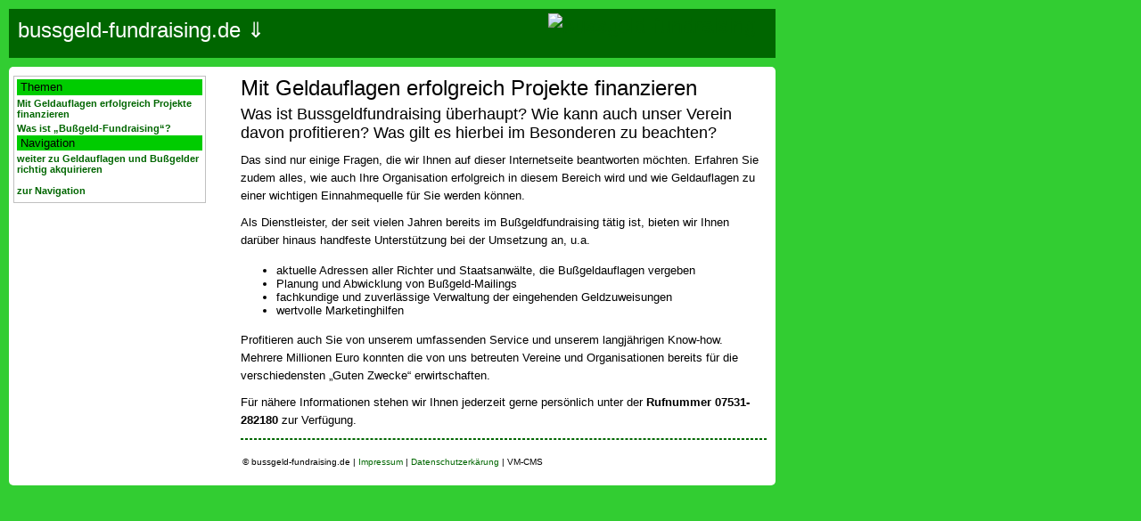

--- FILE ---
content_type: text/html
request_url: http://geldauflagenfundraising.de/
body_size: 9941
content:
<!DOCTYPE html PUBLIC "-//W3C//DTD XHTML 1.0 Transitional//EN" "http://www.w3.org/TR/xhtml1/DTD/xhtml1-transitional.dtd">
<html xmlns="http://www.w3.org/1999/xhtml">



















<!--
 *
 * VM-CMS
 *
 * Copyright (C) 2025 V & M Service GmbH, 78421 Konstanz
 *
 * http://www.vm-marketing.de - Phone +49-7531-282141
 *
-->










































<head>
<title>Bußgeld-Fundraising.de</title>
<meta http-equiv="content-type" content="text/html;charset=iso-8859-1"/>
<meta http-equiv="Content-Language" content="de"/>
<meta http-equiv="expires" content="0"/>
<meta http-equiv="pragma" content="no-cache"/>
<meta name="title" content="Beratung"/>
<meta name="DC.Title" content="Beratung"/>
<meta name="keywords" content="Bußgeldmarketing, Bußgeldfundraising, Geldauflagenfundraising"/>
<meta name="description" content="Bußgeldmarketing, Bußgeldfundraising, Geldauflagenfundraising"/>
<meta name="abstract" content="Bußgeldmarketing, Bußgeldfundraising, Geldauflagenfundraising"/>
<meta name="author" content="V & M Service GmbH, Konstanz"/>
<meta name="DC.Creator" content=""/>
<meta name="copyright" content="V & M Service GmbH, Konstanz"/>
<meta name="DC.Rights" content="V & M Service GmbH, Konstanz"/>
<meta name="language" content="de, deutsch, at, ch"/>
<meta name="Content-Language" content="de"/>
<meta name="organization" content="V & M Service GmbH"/>
<meta name="publisher" content="V & M Service GmbH, Konstanz"/>
<meta name="DC.Publisher" content="V & M Service GmbH, Konstanz"/>
<meta name="robots" content="index, follow"/>
<meta name="revisit-after" content="14 days"/>
<meta name="page-topic" content="Private"/>
<meta name="Page-type" content="Information"/>
<meta name="audience" content="Alle"/>
<link rel="stylesheet" type="text/css" href="css/style8.css"/>
<script type="text/javascript">
function getStyle()
   {
      var temp = document.getElementById("menue").style.visibility;
      var temp = document.getElementById("Inhalt").style.visibility;
 
      return temp;
   }

 function switchMain()
  {

      var current = getStyle();

      if( current == "visible" )
       {
         document.getElementById("menue").style.visibility = "visible";
         document.getElementById("Inhalt").style.visibility = "hidden";
       }
       else
       {
         document.getElementById("menue").style.visibility = "hidden";
         document.getElementById("Inhalt").style.visibility = "visible";
       }
  }
</script>

<script language="javascript" type="text/javascript">
function pruefesuchemenue()
	{
	if( document.suchenmenue.q.value == "")
		{
		alert("Bitte geben Sie einen Suchbegriff ein!");
		document.suchenmenue.q.focus();
		return false;
		}
	if( document.suchenmenue.q.value.length <3 )
		{
		alert ("Bitte geben Sie mind. 3 Zeichen ein!");
		document.suchenmenue.q.focus();
		return false;
		}
	}

function pruefesucheinhalt()
	{
	if( document.sucheninhalt.q.value == "")
		{ 
		alert("Bitte geben Sie einen Suchbegriff ein!");
		document.sucheninhalt.q.focus();
		return false;
		}
	if( document.sucheninhalt.q.value.length <3 )
		{
		alert ("Bitte geben Sie mind. 3 Zeichen ein!");
		document.sucheninhalt.q.focus();
		return false;
		}
	}
</script>

</head>

<body>
<div id="kopf"><a href="#" onclick="switchMain()">
<span style="z-index: auto; color:#FFF; cursor: hand; float: left; padding:5px; min-width: 330px;">
	bussgeld-fundraising.de &dArr;</span>
<span style="z-index: auto; min-width: 300px;">
<img src="images/bussgeld-fundraising.gif" alt="bussgeld-fundraising" class="image-style" height="40" width="250" style="float: right"/>
</span></a></div>

<div id="menue" style="visibility: hidden">
<div id="kachelgruppe">

<div id="kachel" title="Informationen"><a href="#" onclick="switchMain()">
	<img src="images/home.gif" alt="Informationen" class="image-style" height="49" width="52" /><br /><br />
	Informationen<br/><br/>Einführung zum Thema Bußgeld-Fundraising</a></div>
	
<div id="kachel" title="Gesetze und rechtliche Grundlagen"><a href="gesetze">
	<img src="images/paragr.gif" alt="esetze" class="image-style" height="49" width="52" /><br /><br />
	Gesetze<br/><br/>rechtliche Grundlagen</a></div>

<div id="kachel" title="Geldauflagen und Bußgelder richtig akquirieren"><a href="geldauflagen">
	<img src="images/paragreuro.gif" alt="Geldauflagen und Bußgelder richtig akquirieren" class="image-style" height="49" width="52" /><br /><br />
	Geldauflagen und Bußgelder richtig akquirieren</a></div>

<div id="kachel" title="Adressen"><a href="adressen">
	<img src="images/excelliste.gif" alt="Adressen" class="image-style" height="50" width="83" /><br /><br />
	Adressen</a></div>

<div id="kachel" title="Mailings"><a href="mailings">
	<img src="images/mailings.gif" alt="Mailings" class="image-style" height="49" width="52" /><br /><br />
	Bußgeld-Mailings</a></div>

<div id="kachel" title="Downloads"><a href="downloads">
	<img src="images/download.gif" alt="Downloads" class="image-style" height="49" width="52" /><br /><br />
	Downloads</a></div>

<div id="kachel" title="Marketing-Materialien"><a href="marketingprodukte">
	<img src="images/marketing.gif" alt="Marketingprodukte" class="image-style" height="49" width="52" /><br /><br />
	Marketing-Materialien</a></div>

<div id="kachel" title="Geldauflagen-Verwaltung"><a href="verwaltung">
	<img src="images/verwaltung.gif" alt="Geldauflagen-Verwaltung" class="image-style" height="49" width="52" /><br /><br />
	Geldauflagen-Verwaltung</a></div>

<div id="kachel" title="Beratung"><a href="beratung">
	<img src="images/beratung.gif" alt="Beratung" class="image-style" height="49" width="52" /><br /><br />
	Beratung</a></div>

<div id="kachel" title="Service"><a href="service">
	<img src="images/fragez.gif" alt="Service" class="image-style" height="49" width="52" /><br /><br />
	Service</a></div>


<div id="kachel" title="Login für Kunden"><a href="login/?a=startseite">
	<img src="images/user.gif" alt="Kunden-Zugangsseite" class="image-style" height="49" width="52"/><br /><br />
	Kunden-Login</a></div>


<div id="kachel" title="Suchen">
	<form method="post" action="suchen/default.asp" name="suchenmenue">
<input type="image" onclick="return pruefesuchemenue()" src="images/lupe.gif" class="image-style" alt="Suche starten"/><br/><br/>
<input name="q" title="Bitte geben Sie &#10;einen Suchbegriff ein." size="12" maxlength="20" onfocus="this.value=''" class="suchfeld" tabindex="31" value="" />
</form>
</div>

<div id="kachel" title="E-Mail"><a href="service/email.asp">
	<img src="images/email.gif" alt="Email senden" class="image-style" height="49" width="52"/><br/><br/>
	E-Mail<br />Email-Formular</a></div>

<div id="kachel" title="Newsletter bestellen"><a href="nl">
	<img src="images/newsletter.gif" alt="Email senden" class="image-style" height="49" width="52" /><br /><br />
	Newsletter<br />bestellen</a></div>
	
<div id="kachel" title="Impressum"><a href="service/default.asp?id=1">
	<img src="images/info.gif" alt="Impressum Datenschutzerklärung" class="image-style" height="49" width="52"/><br /><br />
	Impressum<br/>Datenschutzerklärung</a></div>

</div>
</div>


<div id="Inhalt" style="visibility: visible;">
<div id="Links">
<h6 title='geldauflagenfundraising.de: Bitte wählen Sie ein Thema aus.'>Themen</h6><p><a href='?id=11' title= 'Was ist Bussgeldfundraising überhaupt?
Wie kann auch unser Verein davon profitieren?
Was gilt es hierbei im Besonderen zu beachten?'>Mit Geldauflagen erfolgreich Projekte finanzieren</a></p><p><a href='?id=12' title= 'Einführung zum Thema.'>Was ist „Bußgeld-Fundraising“?</a></p>
<h6 title="nächste Rubrik">Navigation</h6>
<p><a href="geldauflagen">weiter zu Geldauflagen und Bußgelder richtig akquirieren</a></p>
<p><a style="margin: 10px 0 5px 0" href="#" onclick="switchMain()">zur Navigation</a></p>
</div>


<div id="Content">
<h1>Mit Geldauflagen erfolgreich Projekte finanzieren</h1><h4>Was ist Bussgeldfundraising überhaupt?
Wie kann auch unser Verein davon profitieren?
Was gilt es hierbei im Besonderen zu beachten?</h4><p>Das sind nur einige Fragen, die wir Ihnen auf dieser Internetseite beantworten m&ouml;chten. Erfahren Sie zudem alles, wie auch Ihre Organisation erfolgreich in diesem Bereich&nbsp;wird und wie Geldauflagen zu einer wichtigen Einnahmequelle f&uuml;r Sie werden k&ouml;nnen.</p>
<p>Als Dienstleister, der seit vielen Jahren bereits im Bu&szlig;geldfundraising t&auml;tig ist, bieten wir Ihnen dar&uuml;ber hinaus handfeste Unterst&uuml;tzung bei der Umsetzung an, u.a.</p>
<ul>
    <li>aktuelle Adressen aller Richter und Staatsanw&auml;lte, die Bu&szlig;geldauflagen vergeben </li>
    <li>Planung und Abwicklung von Bu&szlig;geld-Mailings </li>
    <li>fachkundige und zuverl&auml;ssige Verwaltung der eingehenden Geldzuweisungen </li>
    <li>wertvolle Marketinghilfen </li>
</ul>
<p>Profitieren auch Sie von unserem umfassenden Service und unserem langj&auml;hrigen Know-how. Mehrere Millionen Euro konnten die von uns betreuten Vereine und Organisationen bereits f&uuml;r die verschiedensten &bdquo;Guten Zwecke&ldquo; erwirtschaften.</p>
<p>F&uuml;r n&auml;here Informationen stehen wir Ihnen jederzeit gerne pers&ouml;nlich unter der <strong>Rufnummer 07531-282180</strong> zur Verf&uuml;gung.</p>
<hr />
</div>

<p id="fusszeile" title="Zu Favoriten hinzufügen">
© bussgeld-fundraising.de | <a href="service/default.asp?id=1">Impressum</a> | <a href="service/default.asp?id=2">
Datenschutzerkärung</a> | VM-CMS
<!--[if IE ]>
| <a href="javascript:window.external.AddFavorite('http://www.geldauflagenfundraising.de', 'geldauflagenfundraising.de')">
Zu Favoriten hinzufügen</a>
<![endif]-->
</p>
</div>

</body>
</html>

--- FILE ---
content_type: text/css
request_url: http://geldauflagenfundraising.de/css/style8.css
body_size: 5771
content:
/* HTML */
html {
	scrollbar-face-color: #006600; /* Grundfarbe */;
	scrollbar-base-color: #006600; /* Grundfarbe */;
	scrollbar-highlight-color: #009900; /* Hintergrund */;
	scrollbar-track-color: #009900; /* Hintergrund */;
	scrollbar-shadow-color: #006600; /* Schatten-Effekt */;
	scrollbar-darkshadow-color: #006600; /* Schatten-Effekt */;
	scrollbar-3dlight-color: #006600; /* 3D Umrahmung */;
	scrollbar-arrow-color: #FFF; /* Gefärbte Pfeile */
}
/* BODY */
body {
	color: #000;
	background-color: #32CD32;
	font-size: medium;
	font-family: Verdana, Tahoma, Helvetica, Arial, Geneva, sans-serif;
	margin: 5px;
	padding: 5px;
}
/***** ALLGEMEIN (gilt für alles) */
input:focus {
	color: #060;
}
.feld {
	font-family: Verdana,Helvetica,Arial,sans-serif;
	font-size: 1.1em;
	border: 1px solid #060;
}
.suchfeld {
	font-family: Verdana,Helvetica,Arial,sans-serif;
	border: 1px solid #060;
}
.feldklein {
	font-family: Verdana,Arial,Helvetica,sans-serif;
	font-size: 1em;
	border: 1px solid #060;
}
.radio {
	font-family: Verdana,Arial,Helvetica,sans-serif;
	font-size: 10px;
	border: #060;
	color: #060;
}
.button {
	font-family: Verdana,Helvetica,Arial,sans-serif;
	font-size: x-small;
	background-color: #060;
	border: 1px solid #060;
	color: #FFF;
}
.buttonred {
	font-family: Verdana,Helvetica,Arial,sans-serif;
	font-size: x-small;
	background-color: #F00;
	border: 1px solid #F00;
	color: #FFF;
}
.button:hover {
	font-family: Verdana,Helvetica,Arial,sans-serif;
	font-size: x-small;
	background-color: #0C0;
	border: 1px solid #000;
	color: #000;
}
.buttonred:hover {
	font-family: Verdana,Helvetica,Arial,sans-serif;
	font-size: x-small;
	background-color: #0C0;
	border: 1px solid #000;
	color: #F00;
}
p {
	color: #000;
	margin : 0;
}
/* LISTEN */
li {
	font-size: 0.8em;
}
/* HYPERLINKS */
a:link {
	color: #060;
	text-decoration: none;
}
a:visited {
	color: #060;
	text-decoration: none;
}
a:active {
	color: #060;
	text-decoration: none;
}
a:hover {
	color: #060;
	text-decoration: underline;
}
/* ÜBERSCHRIFTEN */
h1, h2, h3, h4, h5, h6 {
	text-align: left;
	margin: 0;
}
h1 {
	font-size: x-large;
	font-weight: normal;
}
h2 {
	font-size: x-large;
	font-weight: normal;
	margin: 5px 0 5px 0;
}
h3 {
	font-size: large;
	font-weight: bold;
}
h4 {
	font-size: large;
	font-weight: normal;
	margin: 5px 0 5px 0;
}
h5 {
	font-size: medium;
	font-weight: normal;
	margin: 5px 0 5px 0;
}
h6 {
	font-size: medium;
	font-weight: normal;
}
/***** HEAD (oben) */
#kopf {
	color: #FFF;
	font-size: x-large;
	z-index: auto;
	padding: 5px;
	height: auto;
	min-height: 45px;
	background-color: #006600;
	cursor: hand;
	min-width: 825px;
	max-width: 850px;
}
/***** MENÜ = Navigationskacheln */
#menue {
	position: absolute;
	left: 0px;
	top: 70px;
	min-width: 400px;
	max-width: 950px;
}
/***** KACHELN */
#kachelgruppe {
	z-index: auto;
	font-size: x-small;
	vertical-align: middle;
	margin-left: 5px;
}
.image-style {
	border-width: 0;
}
#kachel {
	z-index: auto;
	float: left;
	margin: 5px;
	padding: 5px;
	border-radius: 5px;
	width: 125px;
	height: 125px;
	background-color: #006600;
	color: #FFF;
	text-align: center;
	border-width: 0;
	cursor: hand;
}
#kachel a:link {
	color: #FFF;
	text-decoration: none;
	font-weight: bold;
}
#kachel a:visited {
	color: #FFF;
	text-decoration: none;
	font-weight: bold;
}
#kachel a:active {
	color: #FFF;
	text-decoration: none;
	font-weight: bold;
}
#kachel a:hover {
	color: #FFF;
	text-decoration: none;
	font-weight: bold;
}
/***** INHALT */
#Inhalt {
	position: absolute;
	left: 10px;
	top: 75px;
	border-radius: 5px;
	width: 860px;
	min-width: 400px;
	max-width: 860px;
	background-color: #FFF;
}
/***** LINKS (linke Spalte) */
#Links {
	float: left;
	width: 28%;
	margin: 10px 5px 0 5px;
	padding: 2px;
	border: 1px solid silver;
	background-color: #FFF;
	min-width: 140px;
	max-width: 210px;
}
#Links h6 {
	clear: left;
	font-size: 0.8em;
	background-color: #0C0;
	color: #000;
	margin: 1px;
	padding: 0.1em 0.3em 0.1em 0.3em;
	cursor: help;
}
#Links p {
	font-size: 0.7em;
	margin: 1px;
	padding: 0;
}
#Links a:link {
	color: #060;
	background-color: #FFF;
	float: left;
	font-weight: bold;
	width: 100%;
	margin: 2px 0;
	border: 1pt #FFF;
}
#Links a:visited {
	color: #060;
	background-color: #FFF;
	float: left;
	font-weight: bold;
	width: 100%;
	margin: 2px 0;
	border: 1pt #FFF;
}
#Links a:active {
	color: #060;
	background-color: #FFF;
	float: left;
	font-weight: bold;
	width: 100%;
	margin: 2px 0;
	border: 1pt #FFF;
}
#Links a:hover {
	color: #FFF;
	background-color: #090;
	float: left;
	width: 100%;
	text-decoration: none;
	border: 1pt #090;
}
/***** CONTENT (mittlere Spalte) */
#Content {
	float: right;
	width: 68%;
	margin: 10px;
	padding: 0;
	min-width: 590px;
	max-width: 630px;
	min-height: 300px;
}
#Content p {
	margin: 10px 0;
	line-height: 1.6;
	font-size: 0.8em;
}
#Content li {
	font-size: 0.8em;
}
#Content hr {
	border-style: dashed;
	color: #060;
}
#Content acronym {
	border-bottom: 1px dotted #060;
	cursor: help;
}
#Content table {
	background-color: #FFFFFF;
	border: 0px;
	font-size: 1.0em;
}
#Content tr {
	vertical-align: top;
}
#Content th {
	text-align: left;
	background-color: #0C0;
	color: #000;
}
#Content td {
	font-size: 1.0em;
}
/* FUSSZEILE (als letzte Zeile) */
#fusszeile {
	clear: both;
	font-size: x-small;
	margin: 20px 0;
	padding: 0.1em;
	text-align: center;
	border: 0;
}
/***** CONTENT (mittlere Spalte) */
#formular {
	padding:10mm;
}
